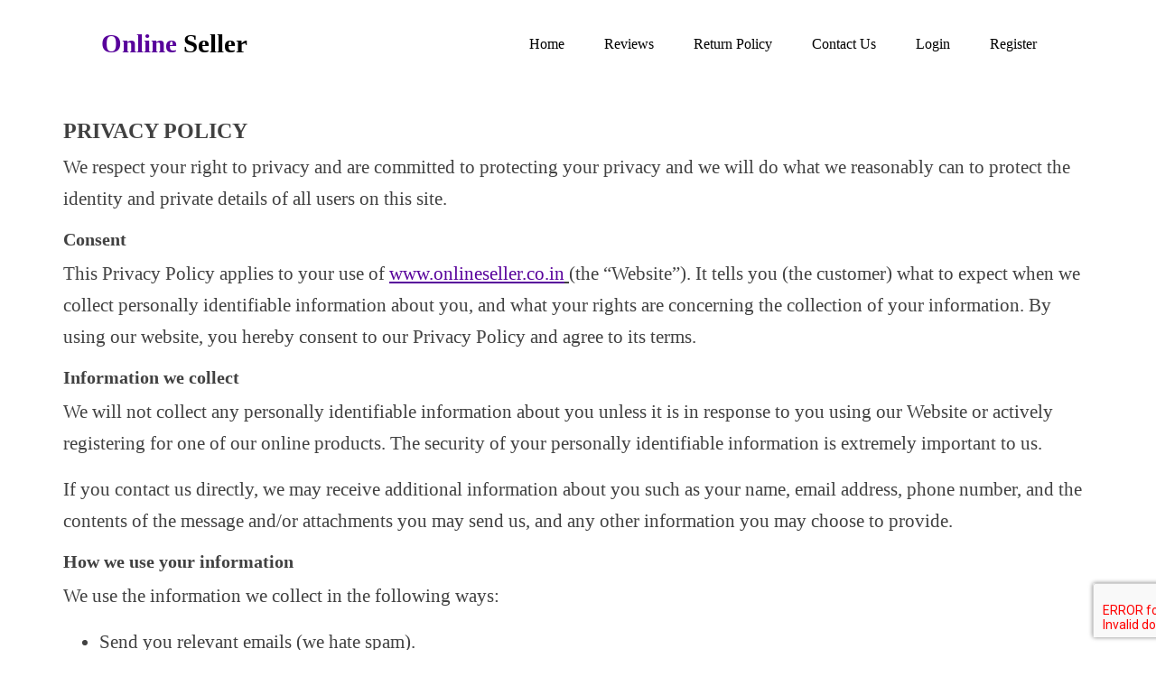

--- FILE ---
content_type: text/html; charset=UTF-8
request_url: https://onlineseller.trignoweb.com/privacy-policy
body_size: 5200
content:
<!DOCTYPE html>
<html lang="en">

<head>
        <title>Online Seller - Privacy Policy || In Leegal Policy</title>
    <link rel="canonical" href="https://onlineseller.trignoweb.com/privacy-policy" />
    <meta name="description" content="We have some privacy policy for students and sellers." />
    <meta name="keywords" content="leegal, privacy, policy, sell on, sell on marketplace, best ecommerce course, flipkart, amazon, meesho, best ecommerce training">
        <meta charset="utf-8">
    <meta name="viewport" content="width=device-width, initial-scale=1, shrink-to-fit=no">
   
    <meta name="csrf-token" content="6V3XZ6JcbzVhHvKHNuJt8TlZ0Am8BYS8uRk3ygxF">
    <link href="https://fonts.googleapis.com/css?family=Muli:300,400,700,900" rel="stylesheet">
    <link rel="stylesheet" href="https://onlineseller.trignoweb.com/fonts/icomoon/style.css">

    <link rel="stylesheet" href="https://onlineseller.trignoweb.com/css/bootstrap.min.css">
    <link rel="stylesheet" href="https://onlineseller.trignoweb.com/css/jquery-ui.css">
    <link rel="stylesheet" href="https://onlineseller.trignoweb.com/css/owl.carousel.min.css">
    <link rel="stylesheet" href="https://onlineseller.trignoweb.com/css/owl.theme.default.min.css">
    <link rel="stylesheet" href="https://onlineseller.trignoweb.com/css/owl.theme.default.min.css">

    <link rel="stylesheet" href="https://onlineseller.trignoweb.com/fonts/flaticon/font/flaticon.css">

    <link rel="stylesheet" href="https://onlineseller.trignoweb.com/css/aos.css">

    <link rel="stylesheet" href="https://onlineseller.trignoweb.com/css/style.css">
    <link rel="stylesheet" href="https://onlineseller.trignoweb.com/css/notice.min.css">
    <link rel="stylesheet" href="https://cdnjs.cloudflare.com/ajax/libs/font-awesome/4.7.0/css/font-awesome.min.css">

    <link rel="apple-touch-icon" sizes="180x180" href="https://onlineseller.trignoweb.com/images/favicon_io/apple-touch-icon.png">
    <link rel="icon" type="image/png" sizes="32x32" href="https://onlineseller.trignoweb.com/images/favicon_io/favicon-32x32.png">
    <link rel="icon" type="image/png" sizes="16x16" href="https://onlineseller.trignoweb.com/images/favicon_io/favicon-16x16.png">
    <link rel="manifest" href="https://onlineseller.trignoweb.com/images/favicon_io/site.webmanifest">
        <script src="https://www.google.com/recaptcha/api.js?render=6LfCLXIbAAAAAHt4fK1hApRnpHW2kBn7Bu4xLqY3"></script><script>
                    var csrfToken = document.head.querySelector('meta[name="csrf-token"]');
                  grecaptcha.ready(function() {
                      grecaptcha.execute('6LfCLXIbAAAAAHt4fK1hApRnpHW2kBn7Bu4xLqY3', {action: 'homepage'}).then(function(token) {
                        
                fetch('/biscolab-recaptcha/validate?token=' + token, {
                    headers: {
                        "X-Requested-With": "XMLHttpRequest",
                        "X-CSRF-TOKEN": csrfToken.content
                    }
                })
                .then(function(response) {
                   	callbackThen(response)
                })
                .catch(function(err) {
                    callbackCatch(err)
                });
                      });
                  });
		     </script>
    <script type="text/javascript">
        function callbackThen(response) {
            // read HTTP status
            // console.log(response.status);

            // read Promise object
            response.json().then(function(data) {
                // console.log(data);
            });
        }

        function callbackCatch(error) {
            // console.error('Error:', error)
        }
    </script>
    <!-- Global site tag (gtag.js) - Google Analytics -->
    <script async src="https://www.googletagmanager.com/gtag/js?id=G-2L23ZL2W4Y"></script>
    <script>
        window.dataLayer = window.dataLayer || [];

        function gtag() {
            dataLayer.push(arguments);
        }
        gtag('js', new Date());

        gtag('config', 'G-2L23ZL2W4Y');
    </script>
    <script>
        (function(w, d, s, l, i) {
            w[l] = w[l] || [];
            w[l].push({
                'gtm.start': new Date().getTime(),
                event: 'gtm.js'
            });
            var f = d.getElementsByTagName(s)[0],
                j = d.createElement(s),
                dl = l != 'dataLayer' ? '&l=' + l : '';
            j.async = true;
            j.src =
                'https://www.googletagmanager.com/gtm.js?id=' + i + dl;
            f.parentNode.insertBefore(j, f);
        })(window, document, 'script', 'dataLayer', 'GTM-53V22G5');
    </script>
        </head>

<body data-spy="scroll" data-target=".site-navbar-target" data-offset="300">
    <!-- Back to top button -->
    <a id="buttonTop"></a>
    <div class="site-wrap">
        <div class="site-mobile-menu site-navbar-target">
            <div class="site-mobile-menu-header">
                <div class="site-mobile-menu-close mt-3">
                    <span class="icon-close2 js-menu-toggle"></span>
                </div>
            </div>
            <div class="site-mobile-menu-body"></div>
        </div>
        <header class="site-navbar py-4 js-sticky-header site-navbar-target" role="banner">
            <div class="container-fluid">
                <div class="d-flex align-items-center">
                    <div class="site-logo mr-auto w-30"><a href="https://onlineseller.trignoweb.com"><span class="high">Online</span> Seller</a></div>
                    <div class="ml-auto ">
                        <nav class="site-navigation position-relative text-right" role="navigation">
                            <ul class="site-menu main-menu js-clone-nav mx-auto d-none d-lg-block  m-0 p-0">
                                <li><a href="https://onlineseller.trignoweb.com" class="nav-link ">Home</a></li>
                                <li><a href="https://onlineseller.trignoweb.com/testimonial" class="nav-link ">Reviews</a></li>
                                
                                <li><a href="https://onlineseller.trignoweb.com/return-policy" class="nav-link ">Return Policy</a></li>
                                <li><a href="https://onlineseller.trignoweb.com/contact" class="nav-link ">Contact Us</a></li>
                                                                <li><a href="https://onlineseller.trignoweb.com/login" class="nav-link ">Login</a></li>
                                                                <li><a href="https://onlineseller.trignoweb.com/register" class="nav-link ">Register</a></li>
                                                                                            </ul>
                        </nav>
                        <a href="#" class="d-inline-block d-lg-none site-menu-toggle js-menu-toggle text-black float-right"><span class="icon-menu h3"></span></a>
                    </div>
                </div>
            </div>
        </header>
        <form id="logout-form" action="https://onlineseller.trignoweb.com/logout" method="POST" style="display: none;">
            <input type="hidden" name="_token" value="6V3XZ6JcbzVhHvKHNuJt8TlZ0Am8BYS8uRk3ygxF">        </form>
        <div class="site-section" id="terms_and_condition">
    <div class="container">
        <div class="row mb-5 mt-5">
            <h4><strong>PRIVACY POLICY</strong></h4>
            <p>We respect your right to privacy and are committed to protecting your privacy and we will do what we reasonably can to protect the identity and private details of all users on this site.</p>
            <h5><strong>Consent</strong></h5>
            <p>This Privacy Policy applies to your use of <u><a href="http://www.onlineseller.co.in/">www.onlineseller.co.in</a></u><u>&nbsp;</u>(the &ldquo;Website&rdquo;). It tells you (the customer) what to expect when we collect personally identifiable information about you, and what your rights are concerning the collection of your information. By using our website, you hereby consent to our Privacy Policy and agree to its terms.</p>
            <h5><strong>Information we collect</strong></h5>
            <p>We will not collect any personally identifiable information about you unless it is in response to you using our Website or actively registering for one of our online products. The security of your personally identifiable information is extremely important to us.</p>
            <p>If you contact us directly, we may receive additional information about you such as your name, email address, phone number, and the contents of the message and/or attachments you may send us, and any other information you may choose to provide.</p>
            <div>
                <h5><strong>How we use your information</strong></h5>
                <p> We use the information we collect in the following ways:</p>
                <ul>
                    <li>
                        <p>Send you relevant emails (we hate spam).</p>
                    </li>
                    <li>
                        <p>Understand and analyse how you use our website</p>
                    </li>
                </ul>
            </div>
            <div>
                <h5><strong>Your rights</strong></h5>
                <p> You have the following data protection rights:</p>
                <ul>
                    <li>
                        <p>You may unsubscribe from certain email communications by following the unsubscribe link in the email communication itself.</p>
                    </li>
                    <li>
                        <p>Similarly, if we have collected and processed your personal information on the basis of your consent, then you can withdraw your consent at any time. Withdrawing your consent will not affect the lawfulness of any processing we conducted prior to your withdrawal, nor will it affect the processing of your personal information conducted in reliance on lawful processing grounds other than consent.</p>
                    </li>
                    <li>
                        <p>If you have any privacy-related questions or unresolved problems, you may contact us using the information provided below.</p>
                    </li>
                    <li>
                        <p>You have the right to complain to a data protection authority about our collection and use of your personal information. For more information, please contact your local data protection authority.</p>
                    </li>
                </ul>
            </div>
            <div>
                <h5><strong>Children</strong></h5>
                <p>We take seriously our legal obligation to protect the privacy of children. Accordingly, we do not knowingly collect or maintain personal information from persons under 13 years of age, and no part of the Website is directed to persons under 13 years of age.</p>
            </div>
            <div>
                <h5><strong>Cookies</strong></h5>
                <p>The website doesn&rsquo;t use cookies.</p>
            </div>
            <div>
                <h5><strong>Updating this Privacy Policy</strong></h5>
                <p>This Privacy Policy is regularly reviewed to make sure that we continue to serve your privacy interests and we reserve the right to update it as we deem necessary. This page was last updated on 8 July 2021.</p>
            </div>
            <div>
                <h5><strong>Contact details</strong></h5>
                <p>If you have any questions, comments, or complaints about this Privacy Policy please contact us at <u>support@onlineseller.co.in</u></p>
            </div>
        </div>
    </div>
</div>

        <footer class="footer-section bg-white">
            <div class="container">
                <div class="row">
                    <div class="col-md-4">
                        <h3>Contact Us</h3>
                        <p>Email : <a href="mailto:support@onlineseller.co.in" style="text-decoration: none; color:gray;"><strong>support@onlineseller.co.in</strong></a></p>
                        <p>WhatsApp : <a href="tel:+91-8130758438" style="text-decoration: none; color:gray;"><strong>+91-8130758438</strong></a></p>
                        
                    </div>
                    <div class="col-md-3 ml-auto">
                        <h3>Links</h3>
                        <ul class="list-unstyled footer-links">
                            <li><a href="https://onlineseller.trignoweb.com" class="nav-link ">Home</a></li>
                            <li><a href="https://onlineseller.trignoweb.com/testimonial" class="nav-link ">Review</a></li>
                            <li><a href="https://onlineseller.trignoweb.com/privacy-policy" class="nav-link active">Privacy and Policy</a></li>
                            <li><a href="https://onlineseller.trignoweb.com/terms-and-condition" class="nav-link ">Terms and Condition</a></li>
                            <li><a href="https://onlineseller.trignoweb.com/return-policy" class="nav-link ">Return Policy</a></li>
                            <li><a href="https://onlineseller.trignoweb.com/contact" class="nav-link ">Contact Us</a></li>
                        </ul>
                    </div>
                    <div class="col-md-3 ml-auto">
                        <h3>Follow Us</h3>
                        <ul class="social-network">
                            <li class="facebook"><a href="https://www.facebook.com/onlineseller422/" target="_blank"><i class="fa fa-facebook"></i></a></li>

                            <li class="youtube"><a href="https://youtube.com/channel/UCP5DSbz5fZKiqnVk6rMGP1Q" target="_blank"><i class="fa fa-youtube"></i></a></li>

                            <li class="instagram"><a href="https://instagram.com/online_seller_4?utm_medium=copy_link" target="_blank"><i class="fa fa-instagram"></i></a></li>
                        </ul>
                    </div>
                </div>

                <div class="row pt-5 mt-5 text-center">
                    <div class="col-md-12">
                        <div class="border-top pt-5">
                            <p>
                                Copyright &copy; 2021 All rights reserved <a href="https://www.trignoweb.com" target="_blank">Trignoweb Solution Pvt. Ltd.</a>
                            </p>
                        </div>
                    </div>

                </div>
            </div>  
        </footer>
        <div class="modal fade" id="exampleModalCenter" tabindex="-1" role="dialog" aria-labelledby="exampleModalCenterTitle" aria-hidden="true">
            <div class="modal-dialog modal-lg modal-dialog-centered" role="document">
                <div class="modal-content rounded-0 bg-color-offer">                   
                    <div class="modal-body py-0 px-0 text-white">
                        <button type="button" class="close px-1 text-white" data-dismiss="modal" aria-label="Close">
                            <span aria-hidden="true">&times;</span>
                        </button>
                            <div class="row">
                            <div class="col-lg-8 bg-image-offer">  
                            </div> 
                            <div class="col-lg-4 content-text align-item-stretch">
                                <div class="text-left">
                                    <h3 class="mb-3 mt-3 line text-center">Ecommerce Selling Course</h3>
                                    <ul class="offer-ul">
                                        <li class="m-0"><span class="custom-icon-inner mr-3"><i class="icon fa fa-clock-o fa-xl"></i></span>26+ Hours </li>
                                        <li class="m-0"><span class="custom-icon-inner mr-3"><span class="icon fa fa fa-book"></span></span>3 Platform Courses </li>
                                        <li class="m-0"><span class="custom-icon-inner mr-3"><span class="icon fa fa-play-circle-o"></span></span>100+ On Demand Videos </li>
                                        <li class="m-0"><span class="custom-icon-inner mr-3"><span class="icon fa fa fa-user"></span></span>Joined 5275+ Business Owners </li>
                                    </ul>
                                                                        <p><a href="https://onlineseller.trignoweb.com/register" class="btn btn-primary py-3 px-4 btn-lg btn-pill btn-clr">Enroll Now At Just &#8377;1499/-</a></p>
                                                                    </div>
                            </div>
                        </div>
                    </div>
                </div>
            </div>
        </div>
    </div> <!-- .site-wrap -->
    <noscript><iframe src="https://www.googletagmanager.com/ns.html?id=GTM-53V22G5" height="0" width="0" style="display:none;visibility:hidden"></iframe></noscript>
    <script src="https://onlineseller.trignoweb.com/js/jquery-3.3.1.min.js"></script>
    <script src="https://onlineseller.trignoweb.com/js/bootstrap.min.js"></script>
    <script src="https://onlineseller.trignoweb.com/js/notice.min.js"></script>
    <script src="https://onlineseller.trignoweb.com/js/jquery-migrate-3.0.1.min.js"></script>
    <script src="https://onlineseller.trignoweb.com/js/jquery-ui.js"></script>
    <script src="https://onlineseller.trignoweb.com/js/popper.min.js"></script>
    <script src="https://onlineseller.trignoweb.com/js/owl.carousel.min.js"></script>
    <script src="https://onlineseller.trignoweb.com/js/jquery.stellar.min.js"></script>
    <script src="https://onlineseller.trignoweb.com/js/jquery.countdown.min.js"></script>
    <script src="https://onlineseller.trignoweb.com/js/jquery.easing.1.3.js"></script>
    <script src="https://onlineseller.trignoweb.com/js/aos.js"></script>
    <script src="https://onlineseller.trignoweb.com/js/jquery.fancybox.min.js"></script>
    <script src="https://onlineseller.trignoweb.com/js/jquery.sticky.js"></script>
    <script src="https://onlineseller.trignoweb.com/js/main.js"></script>
    <script type="text/javascript">
        const notice = new Notice();
        $(document).ready(function() {
            $('.logout').click(function() {
                event.preventDefault();
                document.getElementById('logout-form').submit();
            });
            var btn = $('#buttonTop');
            $(window).scroll(function() {
                if ($(window).scrollTop() > 300) {
                    btn.addClass('show');
                } else {
                    btn.removeClass('show');
                }
            });

            btn.on('click', function(e) {
                e.preventDefault();
                $('html, body').animate({
                    scrollTop: 0
                }, '300');
            });


        });
                document.addEventListener('contextmenu', function(e) {
            e.preventDefault();
        });
        document.onkeydown = function(e) {
            if (event.keyCode == 123) {
                return false;
            }
            if (e.ctrlKey && e.shiftKey && e.keyCode == 'I'.charCodeAt(0)) {
                return false;
            }
            if (e.ctrlKey && e.shiftKey && e.keyCode == 'J'.charCodeAt(0)) {
                return false;
            }
            if (e.ctrlKey && e.shiftKey && e.keyCode == 'C'.charCodeAt(0)) {
                return false;
            }
            if (e.ctrlKey && e.keyCode == 'U'.charCodeAt(0)) {
                return false;
            }
        }
                $(document).ready(function() {
            $('.email_verify').click(function() {
                $.ajax({
                    type: "POST",
                    dataType: "json",
                    url: "https://onlineseller.trignoweb.com/email/resend",
                    headers: {
                        'X-CSRF-TOKEN': $('meta[name="csrf-token"]').attr('content'),
                        Accept: 'application/json',
                        contentType: "application/json; charset=utf-8",
                    },
                    async: false,
                    beforeSend: function() {
                        notice.showLoading({
                            title: 'Verification Email Sending...',
                            fontSize: 20,
                        });
                    },
                    success: function(data) {
                        notice.hideLoading();
                        notice.showToast({
                            text: 'Please verify the email address first. A fresh verification link has been sent to your email address. Please check Important, Primary and All mail box your email.',
                            type: 'success'
                        });
                    }
                });
            });
        });
    </script>
        <script defer src="https://static.cloudflareinsights.com/beacon.min.js/vcd15cbe7772f49c399c6a5babf22c1241717689176015" integrity="sha512-ZpsOmlRQV6y907TI0dKBHq9Md29nnaEIPlkf84rnaERnq6zvWvPUqr2ft8M1aS28oN72PdrCzSjY4U6VaAw1EQ==" data-cf-beacon='{"version":"2024.11.0","token":"03683bb2aec944e1b48f3e740d2bd156","r":1,"server_timing":{"name":{"cfCacheStatus":true,"cfEdge":true,"cfExtPri":true,"cfL4":true,"cfOrigin":true,"cfSpeedBrain":true},"location_startswith":null}}' crossorigin="anonymous"></script>
</body>

</html>

--- FILE ---
content_type: text/css
request_url: https://onlineseller.trignoweb.com/css/style.css
body_size: 8145
content:
    /* Base */
    
    body {
        line-height: 1.7;
        color: #414141;
        font-weight: 500;
        font-size: 1.3rem;
        font-family: 'Work Sans Helvetica Neue';
    }
    
     ::-moz-selection {
        background: #000;
        color: #fff;
    }
    
     ::selection {
        background: #000;
        color: #fff;
    }
    
    a {
        -webkit-transition: .3s all ease;
        -o-transition: .3s all ease;
        transition: .3s all ease;
    }
    
    a:hover {
        text-decoration: none;
    }
    
    h1,
    h2,
    h3,
    h4,
    h5,
    .h1,
    .h2,
    .h3,
    .h4,
    .h5 {
        font-family: "Helvetica Neue,-apple-system,BlinkMacSystemFont,Segoe UI,Arial!important";
    }
    
    .border-2 {
        border-width: 2px;
    }
    
    .text-black {
        color: #000 !important;
    }
    
    .bg-black {
        background: #000 !important;
    }
    
    .color-black-opacity-5 {
        color: rgba(0, 0, 0, 0.5);
    }
    
    .color-white-opacity-5 {
        color: rgba(255, 255, 255, 0.5);
    }
    .text-white{
        color:#fff !important;
    }
    
    .site-wrap:before {
        display: none;
        -webkit-transition: .3s all ease-in-out;
        -o-transition: .3s all ease-in-out;
        transition: .3s all ease-in-out;
        background: rgba(0, 0, 0, 0.6);
        content: "";
        position: absolute;
        z-index: 2000;
        top: 0;
        left: 0;
        right: 0;
        bottom: 0;
        opacity: 0;
        visibility: hidden;
    }
    
    .offcanvas-menu .site-wrap {
        height: 100%;
        width: 100%;
        z-index: 2;
    }
    
    .offcanvas-menu .site-wrap:before {
        opacity: 1;
        visibility: visible;
    }
    
    .btn {
        text-transform: uppercase;
        font-size: 14px !important;
        font-weight: 900;
        padding: 14px 30px;
    }
    
    .btn:hover,
    .btn:active,
    .btn:focus {
        outline: none;
        -webkit-box-shadow: none !important;
        box-shadow: none !important;
    }
    
    .btn.btn-black {
        border-width: 2px;
        border-color: #000;
        background: #000;
        color: #fff;
    }
    
    .btn.btn-black:hover {
        color: #000;
        background-color: transparent;
    }
    
    .btn.btn-black.btn-outline-black {
        color: #000;
        background-color: transparent;
    }
    
    .btn.btn-black.btn-outline-black:hover {
        border-color: #000;
        background: #000;
        color: #fff;
    }
    
    .btn.btn-white {
        border-width: 2px;
        border-color: #fff;
        background: #fff;
        color: #000;
    }
    
    .btn.btn-white:hover {
        color: #fff;
        background-color: transparent;
    }
    
    .btn.btn-white.btn-outline-white {
        color: #fff;
        background-color: transparent;
    }
    
    .btn.btn-white.btn-outline-white:hover {
        border-color: #fff;
        background: #fff;
        color: #000;
    }
    
    .btn.btn-pill {
        border-radius: 30px;
        font-size: 14px;
    }
    
    .line-height-1 {
        line-height: 1 !important;
    }
    
    .bg-black {
        background: #000;
    }
    
    .form-control {
        height: 48px;
        font-family: "Work Sans";
    }
    
    .form-control:active,
    .form-control:focus {
        border-color: #58009b;
    }
    
    .form-control:hover,
    .form-control:active,
    .form-control:focus {
        -webkit-box-shadow: none !important;
        box-shadow: none !important;
    }
    
    .site-section {
        padding: 2.5em 0;
    }
    
    @media (min-width: 768px) {
        .site-section {
            padding: 5em 0;
        }
        .margin-bottom{
            margin-bottom: 5px;
        }        
    }
    
     
    @media (max-width: 768px) {
        .margin-bottom{
            /* margin-bottom: 10px; */
            padding: 10px;
        }
    }
    .site-section.site-section-sm {
        padding: 4em 0;
    }
    
    .site-section-heading {
        padding-bottom: 20px;
        margin-bottom: 0px;
        position: relative;
        font-size: 2.5rem;
    }
    
    @media (min-width: 768px) {
        .site-section-heading {
            font-size: 3rem;
        }
    }
    
    .border-top {
        border-top: 1px solid #edf0f5 !important;
    }
    
    .site-footer {
        padding: 4em 0;
        background: #333333;
    }

    .footer-contact{
        text-decoration: none; color:gray;
    }
    
    @media (min-width: 768px) {
        .site-footer {
            padding: 8em 0;
        }
    }
    
    .site-footer .border-top {
        border-top: 1px solid rgba(255, 255, 255, 0.1) !important;
    }
    
    .site-footer p {
        color: #737373;
    }
    
    .site-footer h2,
    .site-footer h3,
    .site-footer h4,
    .site-footer h5 {
        color: #000;
    }
    
    .site-footer a {
        color: #999999;
    }
    
    .site-footer a:hover {
        color: black;
    }
    
    .site-footer ul li {
        margin-bottom: 10px;
    }
    
    .site-footer .footer-heading {
        font-size: 16px;
        color: #000;
        text-transform: uppercase;
        font-weight: 900;
    }
    
    .bg-text-line {
        display: inline;
        background: #000;
        -webkit-box-shadow: 20px 0 0 #000, -20px 0 0 #000;
        box-shadow: 20px 0 0 #000, -20px 0 0 #000;
    }
    
    .text-white-opacity-05 {
        color: rgba(255, 255, 255, 0.5);
    }
    
    .text-black-opacity-05 {
        color: rgba(0, 0, 0, 0.5);
    }
    
    .hover-bg-enlarge {
        overflow: hidden;
        position: relative;
    }
    
    @media (max-width: 991.98px) {
        .hover-bg-enlarge {
            height: auto !important;
        }
    }
    
    .hover-bg-enlarge>div {
        -webkit-transform: scale(1);
        -ms-transform: scale(1);
        transform: scale(1);
        -webkit-transition: .8s all ease-in-out;
        -o-transition: .8s all ease-in-out;
        transition: .8s all ease-in-out;
    }
    
    .hover-bg-enlarge:hover>div,
    .hover-bg-enlarge:focus>div,
    .hover-bg-enlarge:active>div {
        -webkit-transform: scale(1.2);
        -ms-transform: scale(1.2);
        transform: scale(1.2);
    }
    
    @media (max-width: 991.98px) {
        .hover-bg-enlarge .bg-image-md-height {
            height: 300px !important;
        }
    }
    
    .bg-image-2 {
        background-attachment: fixed;
        background-repeat: no-repeat;
        background-size: cover;
        background-position: center center;
    }
    
    .bg-image {
        background-size: cover;
        background-position: center center;
        background-repeat: no-repeat;
        background-attachment: fixed;
    }
    
    .bg-image.overlay {
        position: relative;
    }
    
    .bg-image.overlay:after {
        position: absolute;
        content: "";
        top: 0;
        left: 0;
        right: 0;
        bottom: 0;
        z-index: 0;
        width: 100%;
        background: rgba(0, 0, 0, 0.7);
    }
    
    .bg-image>.container {
        position: relative;
        z-index: 1;
    }
    
    @media (max-width: 991.98px) {
        .img-md-fluid {
            max-width: 100%;
        }
    }
    
    @media (max-width: 991.98px) {
        .display-1,
        .display-3 {
            font-size: 3rem;
        }
    }
    
    .play-single-big {
        width: 90px;
        height: 90px;
        display: inline-block;
        border: 2px solid #fff;
        color: #fff !important;
        border-radius: 50%;
        position: relative;
        -webkit-transition: .3s all ease-in-out;
        -o-transition: .3s all ease-in-out;
        transition: .3s all ease-in-out;
    }
    
    .play-single-big>span {
        font-size: 50px;
        position: absolute;
        top: 50%;
        left: 50%;
        -webkit-transform: translate(-40%, -50%);
        -ms-transform: translate(-40%, -50%);
        transform: translate(-40%, -50%);
    }
    
    .play-single-big:hover {
        width: 120px;
        height: 120px;
    }
    
    .overlap-to-top {
        margin-top: -150px;
    }
    
    .ul-check {
        margin-bottom: 50px;
    }
    
    .ul-check li {
        position: relative;
        padding-left: 35px;
        margin-bottom: 15px;
        line-height: 1.5;
    }
    
    .ul-check li:before {
        left: 0;
        font-size: 20px;
        top: -.3rem;
        font-family: "icomoon";
        content: "\e5ca";
        position: absolute;
    }
    
    .ul-check.white li:before {
        color: #fff;
    }
    
    .ul-check.success li:before {
        color: #8bc34a;
    }
    
    .ul-check.primary li:before {
        color: #58009b;
    }
    
    .select-wrap,
    .wrap-icon {
        position: relative;
    }
    
    .select-wrap .icon,
    .wrap-icon .icon {
        position: absolute;
        right: 10px;
        top: 50%;
        -webkit-transform: translateY(-50%);
        -ms-transform: translateY(-50%);
        transform: translateY(-50%);
        font-size: 22px;
    }
    
    .select-wrap select,
    .wrap-icon select {
        -webkit-appearance: none;
        -moz-appearance: none;
        appearance: none;
        width: 100%;
    }
    /* Navbar */
    
    .site-logo {
        position: relative;
        font-weight: 900;
        font-size: 1.8rem;
    }
    
    .site-logo a {
        color: rgb(0, 0, 0);
    }
    
    .high {
        color: #58009b;
    }
    
    .fee {
        color: #fff;
        font-size: 2rem;
    }
    .fee_register_green {
        color: rgb(0, 170, 37);
        font-size: 2rem;
    }
    .fee_register_red {
        color: rgb(230, 0, 0);
        font-size: 2rem;
    }
    .enroll{
        font-size: 34px;
        font-weight: 800;
    }
    
    .site-navbar {
        margin-bottom: 0px;
        z-index: 1999;
        position: absolute;
        width: 100%;
        background-color: #fff;
        background-size: cover;
    }
    
    .site-navbar .container-fluid {
        padding-left: 7rem;
        padding-right: 7rem;
    }
    
    @media (max-width: 1199.98px) {
        .site-navbar .container-fluid {
            padding-left: 15px;
            padding-right: 15px;
        }
    }
    
    .site-navbar .site-navigation.border-bottom {
        border-bottom: 1px solid #f3f3f4 !important;
    }
    
    .site-navbar .site-navigation .site-menu {
        margin-bottom: 0;
    }
    
    .site-navbar .site-navigation .site-menu .active {
        color: #58009b;
        display: inline-block;
        padding: 5px 20px;
    }
    
    .site-navbar .site-navigation .site-menu a {
        text-decoration: none !important;
        display: inline-block;
    }
    
    .site-navbar .site-navigation .site-menu>li {
        display: inline-block;
    }
    
    .site-navbar .site-navigation .site-menu>li>a {
        padding: 5px 20px;
        color: #000;
        display: inline-block;
        text-decoration: none !important;
    }
    
    .site-navbar .site-navigation .site-menu>li>a:hover {
        color: #58009b;
    }
    
    .site-navbar .site-navigation .site-menu .has-children {
        position: relative;
    }
    
    .site-navbar .site-navigation .site-menu .has-children>a {
        position: relative;
        padding-right: 20px;
    }
    
    .site-navbar .site-navigation .site-menu .has-children>a:before {
        position: absolute;
        content: "\e313";
        font-size: 16px;
        top: 50%;
        right: 0;
        -webkit-transform: translateY(-50%);
        -ms-transform: translateY(-50%);
        transform: translateY(-50%);
        font-family: 'icomoon';
    }
    
    .site-navbar .site-navigation .site-menu .has-children .dropdown {
        visibility: hidden;
        opacity: 0;
        top: 100%;
        position: absolute;
        text-align: left;
        border-top: 2px solid #58009b;
        -webkit-box-shadow: 0 2px 10px -2px rgba(0, 0, 0, 0.1);
        box-shadow: 0 2px 10px -2px rgba(0, 0, 0, 0.1);
        border-left: 1px solid #edf0f5;
        border-right: 1px solid #edf0f5;
        border-bottom: 1px solid #edf0f5;
        padding: 0px 0;
        margin-top: 20px;
        margin-left: 0px;
        background: #fff;
        -webkit-transition: 0.2s 0s;
        -o-transition: 0.2s 0s;
        transition: 0.2s 0s;
    }
    
    .site-navbar .site-navigation .site-menu .has-children .dropdown.arrow-top {
        position: absolute;
    }
    
    .site-navbar .site-navigation .site-menu .has-children .dropdown.arrow-top:before {
        bottom: 100%;
        left: 20%;
        border: solid transparent;
        content: " ";
        height: 0;
        width: 0;
        position: absolute;
        pointer-events: none;
    }
    
    .site-navbar .site-navigation .site-menu .has-children .dropdown.arrow-top:before {
        border-color: rgba(136, 183, 213, 0);
        border-bottom-color: #fff;
        border-width: 10px;
        margin-left: -10px;
    }
    
    .site-navbar .site-navigation .site-menu .has-children .dropdown a {
        text-transform: none;
        letter-spacing: normal;
        -webkit-transition: 0s all;
        -o-transition: 0s all;
        transition: 0s all;
        color: #343a40;
    }
    
    .site-navbar .site-navigation .site-menu .has-children .dropdown .active>a {
        color: #58009b !important;
    }
    
    .site-navbar .site-navigation .site-menu .has-children .dropdown>li {
        list-style: none;
        padding: 0;
        margin: 0;
        min-width: 200px;
    }
    
    .site-navbar .site-navigation .site-menu .has-children .dropdown>li>a {
        padding: 9px 20px;
        display: block;
    }
    
    .site-navbar .site-navigation .site-menu .has-children .dropdown>li>a:hover {
        background: #f4f5f9;
        color: #25262a;
    }
    
    .site-navbar .site-navigation .site-menu .has-children .dropdown>li.has-children>a:before {
        content: "\e315";
        right: 20px;
    }
    
    .site-navbar .site-navigation .site-menu .has-children .dropdown>li.has-children>.dropdown,
    .site-navbar .site-navigation .site-menu .has-children .dropdown>li.has-children>ul {
        left: 100%;
        top: 0;
    }
    
    .site-navbar .site-navigation .site-menu .has-children .dropdown>li.has-children:hover>a,
    .site-navbar .site-navigation .site-menu .has-children .dropdown>li.has-children:active>a,
    .site-navbar .site-navigation .site-menu .has-children .dropdown>li.has-children:focus>a {
        background: #f4f5f9;
        color: #25262a;
    }
    
    .site-navbar .site-navigation .site-menu .has-children:hover>a,
    .site-navbar .site-navigation .site-menu .has-children:focus>a,
    .site-navbar .site-navigation .site-menu .has-children:active>a {
        color: #58009b;
    }
    
    .site-navbar .site-navigation .site-menu .has-children:hover,
    .site-navbar .site-navigation .site-menu .has-children:focus,
    .site-navbar .site-navigation .site-menu .has-children:active {
        cursor: pointer;
    }
    
    .site-navbar .site-navigation .site-menu .has-children:hover>.dropdown,
    .site-navbar .site-navigation .site-menu .has-children:focus>.dropdown,
    .site-navbar .site-navigation .site-menu .has-children:active>.dropdown {
        -webkit-transition-delay: 0s;
        -o-transition-delay: 0s;
        transition-delay: 0s;
        margin-top: 0px;
        visibility: visible;
        opacity: 1;
    }
    
    .site-navbar .site-navigation .site-menu.site-menu-dark>li>a {
        color: #000;
    }
    
    .site-mobile-menu {
        width: 300px;
        position: fixed;
        right: 0;
        z-index: 2000;
        padding-top: 20px;
        background: #fff;
        height: calc(100vh);
        -webkit-transform: translateX(110%);
        -ms-transform: translateX(110%);
        transform: translateX(110%);
        -webkit-box-shadow: -10px 0 20px -10px rgba(0, 0, 0, 0.1);
        box-shadow: -10px 0 20px -10px rgba(0, 0, 0, 0.1);
        -webkit-transition: .3s all ease-in-out;
        -o-transition: .3s all ease-in-out;
        transition: .3s all ease-in-out;
    }
    
    .offcanvas-menu .site-mobile-menu {
        -webkit-transform: translateX(0%);
        -ms-transform: translateX(0%);
        transform: translateX(0%);
    }
    
    .site-mobile-menu .site-mobile-menu-header {
        width: 100%;
        float: left;
        padding-left: 20px;
        padding-right: 20px;
    }
    
    .site-mobile-menu .site-mobile-menu-header .site-mobile-menu-close {
        float: right;
        margin-top: 8px;
    }
    
    .site-mobile-menu .site-mobile-menu-header .site-mobile-menu-close span {
        font-size: 30px;
        display: inline-block;
        padding-left: 10px;
        padding-right: 0px;
        line-height: 1;
        cursor: pointer;
        -webkit-transition: .3s all ease;
        -o-transition: .3s all ease;
        transition: .3s all ease;
    }
    
    .site-mobile-menu .site-mobile-menu-header .site-mobile-menu-close span:hover {
        color: #25262a;
    }
    
    .site-mobile-menu .site-mobile-menu-header .site-mobile-menu-logo {
        float: left;
        margin-top: 10px;
        margin-left: 0px;
    }
    
    .site-mobile-menu .site-mobile-menu-header .site-mobile-menu-logo a {
        display: inline-block;
        text-transform: uppercase;
    }
    
    .site-mobile-menu .site-mobile-menu-header .site-mobile-menu-logo a img {
        max-width: 70px;
    }
    
    .site-mobile-menu .site-mobile-menu-header .site-mobile-menu-logo a:hover {
        text-decoration: none;
    }
    
    .site-mobile-menu .site-mobile-menu-body {
        overflow-y: scroll;
        -webkit-overflow-scrolling: touch;
        position: relative;
        padding: 0 20px 20px 20px;
        height: calc(100vh - 52px);
        padding-bottom: 150px;
    }
    
    .site-mobile-menu .site-nav-wrap {
        padding: 0;
        margin: 0;
        list-style: none;
        position: relative;
    }
    
    .site-mobile-menu .site-nav-wrap a {
        padding: 10px 20px;
        display: block;
        position: relative;
        color: #212529;
    }
    
    .site-mobile-menu .site-nav-wrap a:hover {
        color: #58009b;
    }
    
    .site-mobile-menu .site-nav-wrap li {
        position: relative;
        display: block;
    }
    
    .site-mobile-menu .site-nav-wrap li .active {
        color: #58009b;
    }
    
    .site-mobile-menu .site-nav-wrap .arrow-collapse {
        position: absolute;
        right: 0px;
        top: 10px;
        z-index: 20;
        width: 36px;
        height: 36px;
        text-align: center;
        cursor: pointer;
        border-radius: 50%;
    }
    
    .site-mobile-menu .site-nav-wrap .arrow-collapse:hover {
        background: #f8f9fa;
    }
    
    .site-mobile-menu .site-nav-wrap .arrow-collapse:before {
        font-size: 12px;
        z-index: 20;
        font-family: "icomoon";
        content: "\f078";
        position: absolute;
        top: 50%;
        left: 50%;
        -webkit-transform: translate(-50%, -50%) rotate(-180deg);
        -ms-transform: translate(-50%, -50%) rotate(-180deg);
        transform: translate(-50%, -50%) rotate(-180deg);
        -webkit-transition: .3s all ease;
        -o-transition: .3s all ease;
        transition: .3s all ease;
    }
    
    .site-mobile-menu .site-nav-wrap .arrow-collapse.collapsed:before {
        -webkit-transform: translate(-50%, -50%);
        -ms-transform: translate(-50%, -50%);
        transform: translate(-50%, -50%);
    }
    
    .site-mobile-menu .site-nav-wrap>li {
        display: block;
        position: relative;
        float: left;
        width: 100%;
    }
    
    .site-mobile-menu .site-nav-wrap>li>a {
        padding-left: 20px;
        font-size: 20px;
    }
    
    .site-mobile-menu .site-nav-wrap>li>ul {
        padding: 0;
        margin: 0;
        list-style: none;
    }
    
    .site-mobile-menu .site-nav-wrap>li>ul>li {
        display: block;
    }
    
    .site-mobile-menu .site-nav-wrap>li>ul>li>a {
        padding-left: 40px;
        font-size: 16px;
    }
    
    .site-mobile-menu .site-nav-wrap>li>ul>li>ul {
        padding: 0;
        margin: 0;
    }
    
    .site-mobile-menu .site-nav-wrap>li>ul>li>ul>li {
        display: block;
    }
    
    .site-mobile-menu .site-nav-wrap>li>ul>li>ul>li>a {
        font-size: 16px;
        padding-left: 60px;
    }
    
    .site-mobile-menu .site-nav-wrap[data-class="social"] {
        float: left;
        width: 100%;
        margin-top: 30px;
        padding-bottom: 5em;
    }
    
    .site-mobile-menu .site-nav-wrap[data-class="social"]>li {
        width: auto;
    }
    
    .site-mobile-menu .site-nav-wrap[data-class="social"]>li:first-child a {
        padding-left: 15px !important;
    }
    
    .sticky-wrapper {
        position: absolute;
        z-index: 100;
        width: 100%;
    }
    
    .sticky-wrapper+.site-blocks-cover {
        margin-top: 96px;
    }
    
    .sticky-wrapper .site-navbar {
        -webkit-transition: .3s all ease;
        -o-transition: .3s all ease;
        transition: .3s all ease;
    }
    
    .sticky-wrapper .site-navbar .site-menu>li {
        display: inline-block;
    }
    
    .sticky-wrapper .site-navbar .site-menu>li>a.active {
        color: #58009b;
        position: relative;
    }
    
    .sticky-wrapper .site-navbar .site-menu>li>a.active:after {
        height: 2px;
        background: #fff;
        content: "";
        position: absolute;
        bottom: 0;
        left: 20px;
        right: 20px;
    }
    
    .sticky-wrapper.is-sticky .site-navbar {
        -webkit-box-shadow: 4px 0 20px -5px rgba(0, 0, 0, 0.2);
        box-shadow: 4px 0 20px -5px rgba(0, 0, 0, 0.2);
        background: #fff;
    }
    
    .sticky-wrapper.is-sticky .site-navbar .site-logo a {
        color: #000;
    }
    
    .sticky-wrapper.is-sticky .site-navbar .site-menu>li {
        display: inline-block;
    }
    
    .sticky-wrapper.is-sticky .site-navbar .site-menu>li>a {
        padding: 5px 20px;
        color: #000;
        display: inline-block;
        text-decoration: none !important;
    }
    
    .sticky-wrapper.is-sticky .site-navbar .site-menu>li>a:hover {
        color: #58009b;
    }
    
    .sticky-wrapper.is-sticky .site-navbar .site-menu>li>a.active:after {
        background: #58009b;
    }
    
    .sticky-wrapper .shrink {
        padding-top: 10px !important;
        padding-bottom: 10px !important;
    }
    /* Blocks */
    
    .intro-section {
        position: relative;
    }
    .bg-intro{
        background-image: url('../images/home_bg.png') !important;
    }
    
    .intro-section,
    .intro-section .container>.row {
        /* height: 100vh; */
        min-height: 900px;
    }
    
    .intro-section.single-cover,
    .intro-section.single-cover .container>.row {
        height: 50vh;
        min-height: 400px;
    }
    
    .intro-section h1 {
        font-size: 52px;
        font-weight: 700;
        color: #fff;
        margin-bottom: 1.5rem;
    }
    
    .intro-section p {
        color: rgba(255, 255, 255, 0.5);
        font-size: 22px;
    }
    
    .img-absolute {
        position: absolute;
        right: 10%;
        top: 50%;
        -webkit-transform: translateY(-50%);
        -ms-transform: translateY(-50%);
        transform: translateY(-50%);
    }
    
    .img-absolute img {
        max-width: 600px;
        -webkit-box-shadow: 0 10px 50px -5px rgba(0, 0, 0, 0.4);
        box-shadow: 0 10px 50px -5px rgba(0, 0, 0, 0.4);
    }    
    
    @media (max-width: 991.98px) {
        .img-absolute img {
            max-width: 100%;
        }
        .responsive_home_grow{
            width: 100%;
        }
    }
    
    .slide-1 {
        background-size: cover;
        background-position: center;
    }
    
    .slide-1:before {
        content: "";
        position: absolute;
        height: 100%;
        width: 100%;
        /* background: #343a40; */
        opacity: .9;
        border-bottom-right-radius: 0px;
    }
    
    @media (max-width: 991.98px) {
        .slide-1:before {
            width: 100%;
        }
    }
    
    .slide-1 .slide-text {
        opacity: 0;
        visibility: hidden;
        margin-top: 50px;
        -webkit-transition: .3s all ease-in-out;
        -o-transition: .3s all ease-in-out;
        transition: .3s all ease-in-out;
    }
    
    .slide-1 .slide-text.active {
        opacity: 1;
        visibility: visible;
        margin-top: 0px;
    }
    
    .form-box {
        padding: 40px;
        background: #fff;
        border-radius: 7px;
    }
    
    .site-section {
        padding: 4em 0;
        position: relative;
    }
    
    @media (max-width: 991.98px) {
        .site-section {
            padding: 4em 0;
        }
    }
    
    .cta a span {
        border-color: #58009b;
        padding: 14px 20px;
        color: #fff;
        background: #58009b;
        border-radius: 30px;
        font-size: .7rem;
        font-weight: 900;
        text-transform: uppercase;
        -webkit-transition: .3s all ease;
        -o-transition: .3s all ease;
        transition: .3s all ease;
    }
    
    .is-sticky .cta a span {
        color: #fff;
    }
    
    .cta a:hover span {
        background: #4f45e3;
        color: #fff;
    }
    
    .cta a.active {
        border-bottom: none;
    }
    
    .cta a.active>span {
        background-color: #1c4b82;
        color: #fff;
    }
    
    .section-sub-title {
        color: #58009b;
        text-transform: uppercase;
        font-size: .7rem;
        font-weight: 900;
        display: block;
        margin-bottom: 1.5rem;
    }
    
    .section-title {
        font-size: 3rem;
        color: #000;
        margin-bottom: 1.8rem;
        font-weight: 900;
    }
    
    @media (max-width: 991.98px) {
        .section-title {
            font-size: 2.5rem;
        }
    }
    
    .counter .icon-wrap {
        margin-right: 1.5rem;
    }
    
    .counter .icon-wrap>span {
        position: relative;
        top: -.2em;
        font-size: 2rem;
    }
    
    .counter .counter-text strong {
        line-height: .5;
        font-size: 3.5rem;
        display: block;
        font-weight: 700;
        color: #000;
        margin-bottom: 1rem;
    }
    
    .counter .counter-text span {
        font-size: 1rem;
        line-height: 1;
    }
    
    .image-absolute-box {
        position: relative;
    }
    
    .image-absolute-box .box {
        position: absolute;
        background: #58009b;
        padding: 30px;
        max-width: 300px;
        top: -20%;
        right: -20%;
    }
    
    @media (max-width: 991.98px) {
        .image-absolute-box .box {
            top: auto;
            right: auto;
            position: relative;
            width: 100%;
            max-width: 100%;
        }
    }
    
    .image-absolute-box .box .icon-wrap {
        color: #fff;
        margin-bottom: 1.5rem;
    }
    
    .image-absolute-box .box .icon-wrap span {
        font-size: 2rem;
    }
    
    .image-absolute-box .box h3 {
        font-size: 1.2rem;
        color: #fff;
        margin-bottom: 1.5rem;
    }
    
    .image-absolute-box .box p {
        color: rgba(255, 255, 255, 0.55);
    }
    
    .section-1 {
        margin-top: 10rem;
    }
    
    .work-thumb {
        position: relative;
        display: block;
        cursor: pointer;
    }
    
    .work-thumb:after {
        position: absolute;
        top: 0;
        left: 0;
        right: 0;
        bottom: 0;
        content: "";
        background: rgba(121, 113, 234, 0.8);
        z-index: 1;
        opacity: 0;
        visibility: hidden;
        -webkit-transition: .3s all ease;
        -o-transition: .3s all ease;
        transition: .3s all ease;
    }
    
    .work-thumb .work-text {
        position: absolute;
        top: 10%;
        left: 10%;
        z-index: 2;
        opacity: 0;
        visibility: hidden;
        -webkit-transition: .3s all ease;
        -o-transition: .3s all ease;
        transition: .3s all ease;
        margin-top: 20px;
    }
    
    .work-thumb .work-text h3 {
        font-size: 1rem;
        font-weight: 900;
        color: #fff;
        margin: 0;
        padding: 0;
    }
    
    .work-thumb .work-text .category {
        font-size: .8rem;
        color: rgba(255, 255, 255, 0.7);
    }
    
    .work-thumb:hover {
        z-index: 3;
        -webkit-transform: scale(1.07);
        -ms-transform: scale(1.07);
        transform: scale(1.07);
    }
    
    .work-thumb:hover:after {
        opacity: 1;
        visibility: visible;
    }
    
    .work-thumb:hover .work-text {
        -webkit-transition-delay: .2s;
        -o-transition-delay: .2s;
        transition-delay: .2s;
        opacity: 1;
        visibility: visible;
        margin-top: 0px;
    }
    
    .nonloop-block-13 .owl-nav {
        display: none;
    }
    
    .nonloop-block-13 .owl-dots {
        margin-top: 30px;
        width: 100%;
        text-align: center;
    }
    
    .nonloop-block-13 .owl-dots .owl-dot {
        display: inline-block;
        margin: 5px;
    }
    
    .nonloop-block-13 .owl-dots .owl-dot span {
        display: inline-block;
        width: 10px;
        height: 10px;
        border-radius: 50%;
        background-color: #e6e6e6;
    }
    
    .nonloop-block-13 .owl-dots .owl-dot.active span {
        background-color: #58009b;
    }
    
    .nonloop-block-14 .owl-nav {
        display: none;
    }
    
    .nonloop-block-14 .owl-dots {
        margin-top: 30px;
        width: 100%;
        text-align: center;
    }
    
    .nonloop-block-14 .owl-dots .owl-dot {
        display: inline-block;
        margin: 5px;
    }
    
    .nonloop-block-14 .owl-dots .owl-dot span {
        display: inline-block;
        width: 10px;
        height: 10px;
        border-radius: 50%;
        background-color: #e6e6e6;
    }
    
    .nonloop-block-14 .owl-dots .owl-dot.active span {
        background-color: #58009b;
    }
    
    .footer-section {
        padding: 7em 0;
        background-color: #fafafa;
    }
    
    .footer-section p {
        font-size: 1rem;
    }
    
    .footer-section h3 {
        font-size: .9rem;
        letter-spacing: .1rem;
        text-transform: uppercase;
        color: #000;
        margin-bottom: 1.5rem;
        font-weight: 900;
    }
    
    .footer-section .footer-links li {
        /* margin-bottom: 10px; */
        margin-left: -16px !important;
        font-size: 1rem;
    }
    
    .footer-subscribe .btn {
        height: 43px;
        line-height: 1;
    }
    
    .testimony h3 {
        color: #fff;
        font-size: 1.2rem;
    }
    
    .testimony blockquote {
        font-size: 1.2rem;
        font-style: italic;
        color: #fff;
    }
    
    .process,
    .service {
        position: relative;
    }
    
    .process .number,
    .service .number {
        position: absolute;
        top: 50px;
        left: -30px;
        line-height: 0;
        z-index: -1;
        font-size: 10rem;
        color: whitesmoke;
        font-weight: 900;
    }
    
    .process h3,
    .service h3 {
        font-size: 1.5rem;
        color: #000;
        font-weight: 700;
        margin-bottom: 1.5rem;
    }
    
    .service {
        padding: 4rem;
        background: #fff;
    }
    
    @media (max-width: 991.98px) {
        .service {
            padding: 2rem;
        }
    }
    
    .owl-hero {
        position: relative;
    }
    
    .owl-hero .owl-nav .owl-prev,
    .owl-hero .owl-nav .owl-next {
        color: #fff;
        font-size: 3rem;
        top: 50%;
        position: absolute;
    }
    
    .owl-hero .owl-nav .owl-prev {
        left: 0;
    }
    
    .owl-hero .owl-nav .owl-next {
        right: 0;
    }
    
    .owl-hero .owl-dots {
        position: absolute;
        text-align: center;
        bottom: 50px;
        z-index: 9;
        left: 50%;
        -webkit-transform: translateX(-50%);
        -ms-transform: translateX(-50%);
        transform: translateX(-50%);
    }
    
    .owl-hero .owl-dots .owl-dot {
        position: relative;
        display: inline-block;
        margin: 2px;
        position: relative;
    }
    
    .owl-hero .owl-dots .owl-dot>span {
        width: 7px;
        height: 7px;
        border-radius: 30px;
        display: inline-block;
        background: rgba(255, 255, 255, 0.4);
        -webkit-transition: .3s all ease;
        -o-transition: .3s all ease;
        transition: .3s all ease;
    }
    
    .owl-hero .owl-dots .owl-dot.active>span {
        width: 25px;
        background: #fff;
    }
    
    .why-choose-us-box {
        -webkit-box-shadow: 0 5px 50px -10px rgba(0, 0, 0, 0.2);
        box-shadow: 0 5px 50px -10px rgba(0, 0, 0, 0.2);
    }
    
    .custom-icon-wrap .custom-icon-inner {
        display: inline-block;
        position: relative;
        width: 50px;
        height: 50px;
        border-radius: 50%;
        background: #58009b;
    }
    
    .custom-icon-wrap .custom-icon-inner .icon {
        display: inline-block;
        position: absolute;
        top: 50%;
        left: 50%;
        -webkit-transform: translate(-50%, -50%);
        -ms-transform: translate(-50%, -50%);
        transform: translate(-50%, -50%);
        color: #fff;
        font-size: .8rem;
    }
    
    .custom-icon-wrap h3 {
        font-size: 20px;
        color: #58009b;
    }
    
    .custom-icon-wrap.custom-icon-light .custom-icon-inner {
        background: #58009b;
        width: 45px;
        height: 45px;
    }
    
    .custom-icon-wrap.custom-icon-light h3 {
        color: #343a40;
        font-size: 1rem;
    }
    
    .courses-title {
        padding-bottom: 13rem;
        background: #58009b;
    }
    
    .courses-title .section-title {
        color: #fff;
    }
    
    .courses-entry-wrap {
        margin-top: -282px;
    }
    
    @media (max-width: 1199.98px) {
        .courses-entry-wrap {
            margin-top: -246px;
        }
    }
    
    .nonloop-block-14 .owl-stage {
        padding-top: 5rem;
        padding-bottom: 5rem;
    }
    
    .course {
        -webkit-box-shadow: 0 2px 2px -1px rgba(0, 0, 0, 0.3);
        box-shadow: 0 2px 2px -1px rgba(0, 0, 0, 0.3);
        -webkit-transition: .3s all ease-in-out;
        -o-transition: .3s all ease-in-out;
        transition: .3s all ease-in-out;
        top: 0;
        position: relative;
    }
    
    .course .course-inner-text {
        position: relative;
        padding-top: 35px !important;
    }
    
    .course .course-price {
        position: absolute;
        padding: 10px 15px;
        background: #58009b;
        color: #fff;
        top: -20px;
        right: 0;
        border-top-left-radius: 4px;
        border-bottom-left-radius: 4px;
    }
    
    .course .meta {
        font-size: .9rem;
        display: block;
        margin-bottom: .9rem;
    }
    
    .course .meta span {
        margin-right: .5rem;
    }
    
    .course h3 {
        font-size: 1.15rem;
        color: #000;
    }
    
    .course .stats {
        font-size: .9rem;
    }
    
    .course:hover {
        top: -10px;
        -webkit-box-shadow: 0 2px 22px -1px rgba(0, 0, 0, 0.3);
        box-shadow: 0 2px 22px -1px rgba(0, 0, 0, 0.3);
    }
    
    .future-blobs {
        overflow: hidden;
        display: -webkit-box;
        display: -ms-flexbox;
        display: flex;
        position: absolute;
        width: 100%;
        height: 100%;
        z-index: -1;
        top: 0;
        pointer-events: none;
    }
    
    .future-blobs .blob_1 {
        top: 0;
        right: -10rem;
        position: absolute;
    }
    
    .future-blobs .blob_2 {
        bottom: 0;
        left: -10rem;
        position: absolute;
    }
    
    .teacher {
        border: 1px solid #e9ecef;
        padding: 30px;
        margin-bottom: 5rem;
        height: 100% !important;
        background: #fff;
        box-shadow: 1px 8px 14px 4px rgb(135 135 135 / 40%);
    }
    
    .teacher img {
        position: relative;
        margin-top: -100px;
    }
    
    .teacher h3 {
        font-size: 1.2rem;
    }
    
    .teacher .position {
        color: #adb5bd;
    }
    
    .course-instructor {
        padding: 30px;
    }
    
    .course-instructor p {
        font-size: 1rem;
    }
    
    .comment-form-wrap {
        clear: both;
    }
    
    .comment-list {
        padding: 0;
        margin: 0;
    }
    
    .comment-list .children {
        padding: 50px 0 0 40px;
        margin: 0;
        float: left;
        width: 100%;
    }
    
    .comment-list li {
        padding: 0;
        margin: 0 0 30px 0;
        float: left;
        width: 100%;
        clear: both;
        list-style: none;
    }
    
    .comment-list li .vcard {
        width: 80px;
        float: left;
    }
    
    .comment-list li .vcard img {
        width: 50px;
        border-radius: 50%;
    }
    
    .comment-list li .comment-body {
        float: right;
        width: calc(100% - 80px);
    }
    
    .comment-list li .comment-body h3 {
        font-size: 20px;
    }
    
    .comment-list li .comment-body .meta {
        text-transform: uppercase;
        font-size: 13px;
        letter-spacing: .1em;
        color: #ccc;
    }
    
    .comment-list li .comment-body .reply {
        padding: 5px 10px;
        background: #e6e6e6;
        color: #000;
        text-transform: uppercase;
        font-size: 14px;
    }
    
    .comment-list li .comment-body .reply:hover {
        color: #000;
        background: #e3e3e3;
    }
    
    .checked {
        color: orange;
    }
    
    .card-header {
        background-color: #58009b;
        color: #fff;
    }
    
    .renew {
        position: absolute;
        top: 15px;
        right: 0px;
    }
    
    .category_list {
        width: 100%;
        height: 200px;
    }
    
    video::-internal-media-controls-download-button {
        display: none;
    }
    
    video::-webkit-media-controls-enclosure {
        overflow: hidden;
    }
    
    video::-webkit-media-controls-panel {
        width: calc(100% + 30px);
        /* Adjust as needed */
    }
    /*SOCİAL İCONS*/
    /* footer social icons */
    
    ul.social-network {
        list-style: none;
        display: inline;
        margin-left: 0 !important;
        padding: 0;
        font-size: 20px;
    }
    
    ul.social-network li {
        display: inline;
        margin: 0 5px;
    }
    
    .custom-icon-wrap .custom-icon-inner .icon {
        font-size: 30px;
    }
    
    .site-navbar .site-navigation .site-menu {
        font-size: 16px;
    }
    
    .box {
        height: 100%;
        background: #fff;
        box-shadow: 2px 2px 15px 0 rgba(135, 135, 135, 0.4);
    }
    
    .box .card-header {
        background-color: #58009b;
        font-size: 20px;
    }
    
    .que {
        width: 40px;
        height: auto;
    }
    
    .que-text {
        color: #000;
        text-align: left;
        padding-left: 10px;
        font-weight: 800;
        font-size: 1.1rem;
    }
    
    .card-text {
        color: #000;
    }
    /*     
    .my-title {
        font-size: 38px;
    } */
    
    .my-title-p {
        font-size: 24px;
        font-weight: 600;
    }
    
    .brdr {
        border: none;
        border-radius: 0px;
    }
    /* Customization css style */
    
    .theo-primary-color,
    .vjs-selected {
        color: #58009b !important;
    }
    
    .theo-primary-background {
        color: #000000 !important;
        background-color: #58009b !important;
    }
    
    .theo-secondary-color {
        color: #ffffff !important;
    }
    
    .theo-secondary-background {
        color: #000000 !important;
        background-color: #ffffff !important;
    }
    
    .theo-tertiary-color {
        color: #000000 !important;
    }
    
    .theo-tertiary-background {
        color: #ffffff !important;
        background-color: #000000 !important;
    }
    /* .player>div {
        width: 100% !important;
        height: 100% auto !important;
    } */
    /* .player-poster {
        width: 100% !important;
        height: 100% auto !important;
    } */
    /* custom password message */
    
    #message p {
        padding: 2px 35px;
        font-size: 14px;
    }
    
    .tooltiptext {
        position: absolute !important;
        background: #fff !important;
        z-index: 9 !important;
        box-shadow: 0px 0px 16px 2px dimgrey !important;
        border-radius: 20px !important;
        padding: 15px !important;
        margin: 10px !important;
    }
    /* Add a green text color and a checkmark when the requirements are right */
    
    .valid {
        color: green;
    }
    
    .valid:before {
        position: relative;
        left: -35px;
        content: "✔";
    }
    /* Add a red text color and an "x" when the requirements are wrong */
    
    .invalid {
        color: red;
    }
    
    .invalid:before {
        position: relative;
        left: -35px;
        content: "✖";
    }
    
    .moreLess {
        display: none;
        /* display: block; */
    }
    
    #customers-testimonials .item {
        text-align: center;
        padding: 50px;
        margin-bottom: 80px;
        opacity: .2;
        -webkit-transform: scale3d(0.8, 0.8, 1);
        transform: scale3d(0.8, 0.8, 1);
        -webkit-transition: all 0.3s ease-in-out;
        -moz-transition: all 0.3s ease-in-out;
        transition: all 0.3s ease-in-out;
    }
    
    #customers-testimonials .owl-item.active.center .item {
        opacity: 1;
        -webkit-transform: scale3d(1.0, 1.0, 1);
        transform: scale3d(1.0, 1.0, 1);
    }
    
    #customers-testimonials.owl-carousel .owl-dots .owl-dot.active span,
    #customers-testimonials.owl-carousel .owl-dots .owl-dot:hover span {
        background: #3190E7;
        transform: translate3d(0px, -50%, 0px) scale(0.7);
    }
    
    #customers-testimonials.owl-carousel .owl-dots {
        display: inline-block;
        width: 100%;
        text-align: center;
    }
    
    #customers-testimonials.owl-carousel .owl-dots .owl-dot {
        display: inline-block;
    }
    
    #customers-testimonials.owl-carousel .owl-dots .owl-dot span {
        background: #3190E7;
        display: inline-block;
        height: 20px;
        margin: 0 2px 5px;
        transform: translate3d(0px, -50%, 0px) scale(0.3);
        transform-origin: 50% 50% 0;
        transition: all 250ms ease-out 0s;
        width: 20px;
    }
    
    @media only screen and (min-width: 320px) {
        .intro-section h1 {
            font-size: 42px;
            font-weight: 700;
            color: #fff;
            margin-bottom: 1.5rem;
            margin-top: 6rem;
        }
       
    }
    
    @media only screen and (min-width: 375px) {
        .intro-section h1 {
            font-size: 52px;
            font-weight: 700;
            color: #fff;
            margin-bottom: 1.5rem;
            margin-top: 6rem;
        }
    }
    
    .card-signin {
        border: 0;
        border-radius: 0rem;
        box-shadow: 0 0.5rem 1rem 0 rgba(0, 0, 0, 0.1)
    }
    
    .card-signin .card-header {
        margin-bottom: 2rem;
        font-weight: 300;
        font-size: 1.5rem
    }
    
    .card-signin .card-body {
        padding: 2rem
    }
    
    .form-signin {
        width: 100%
    }
    
    .form-signin .btn {
        font-size: 50%;
        border-radius: 0rem;
        letter-spacing: .1rem;
        font-weight: bold;
        padding: 1rem;
        transition: all 0.2s
    }
    
    .form-control:focus {
        box-shadow: 10px 0px 0px 0px #ffffff !important
    }
    
    .btn-google {
        color: white;
        background-color: #ea4335
    }
    
    .btn-google:hover {
        color: white;
        background-color: #ea4335
    }
    
    .btn-facebook {
        color: white;
        background-color: #3b5998
    }
    
    .custom-checkbox {
        font-size: 18px;
    }
    
    .container {
        overflow: hidden;
    }
    /**Back To Top**/
    
    #buttonTop {
        display: inline-block;
        background-color: #58009b;
        width: 50px;
        height: 50px;
        text-align: center;
        border-radius: 4px;
        position: fixed;
        bottom: 30px;
        right: 30px;
        transition: background-color .3s, opacity .5s, visibility .5s;
        opacity: 0;
        visibility: hidden;
        z-index: 1000;
    }
    
    #buttonTop::after {
        content: "\f077";
        font-family: FontAwesome;
        font-weight: normal;
        font-style: normal;
        font-size: 1.5em;
        line-height: 50px;
        color: #fff;
    }
    
    #buttonTop:hover {
        cursor: pointer;
        background-color: #333;
    }
    
    #buttonTop:active {
        background-color: #555;
    }
    
    #buttonTop.show {
        opacity: 1;
        visibility: visible;
    }
    .zoom-in-zoom-out {
        animation: zoom-in-zoom-out 3.5s ease-out infinite;
      }
    @keyframes zoom-in-zoom-out {
        0% {
          transform: scale(0.8, 0.8);
        }
        50% {
          transform: scale(1, 1);
        }
        100% {
          transform: scale(0.8, 0.8);
        }
      }
    /* Styles for the content section */
    
    @media (min-width: 500px) {
        #buttonTop {
            margin: 30px;
        }
        * {
            scrollbar-width: thin;
            scrollbar-color: #58009b transparent;
        }
        /* Targtes on Chrome, Edge, and Safari */
        *::-webkit-scrollbar {
            width: 12px;
        }
        *::-webkit-scrollbar-track {
            background: transparent;
        }
        *::-webkit-scrollbar-thumb {
            background-color: #58009b;
            border-radius: 20px;
            border: 3px solid rgb(247, 236, 215);
        }
    }
    
     :root {
        --star-size: 35px;
        --star-color: rgb(189, 189, 189);
        --star-background: #fc0;
    }
    
    .Stars {
        --percent: calc(var(--rating) / 5 * 100%);
        display: inline-block;
        font-size: var(--star-size);
        font-family: Times;
        line-height: 1;
    }
    
    .Stars::before {
        content: '★★★★★';
        letter-spacing: 1px;
        background: linear-gradient(90deg, var(--star-background) var(--percent), var(--star-color) var(--percent));
        -webkit-background-clip: text;
        -webkit-text-fill-color: transparent;
    }

    /* Saperator */
    .block-title {
        position: relative;
        padding-bottom: 13px;
    }
    .block-title::after, .animated-digits::after, .step .step-title::after {
        display: block;
        position: absolute;
        top: 100%;
        left: 1px;
        width: 50px;
        height: 2px;
        content: '';
    }
    .text-center.block-title::after{
        left: 50%;
        margin-left: -18px;
    }

    .block-title::after {
        background: #58009b !important;
        background: -webkit-gradient(linear, left top, right top, from(#58009b), color-stop(20%, #58009b), to(#6f00c4)) !important;
        background: linear-gradient(to right, #58009b 0%, #58009b 20%, #6f00c4 100%) !important;
    }
    /* Youtuebe */
    .youtube{
        position: relative; overflow:hidden; width: 100%; margin:0px auto; padding-top: 90%;
    }
    .iframe-video{
        position: absolute; top: 0; left: 0; bottom: 0; right: 0; width: 100% !important;  height: 100% !important;
    }

    .learnworlds-laptop.realistic.black {
        background-image: url(../images/macbook_PNG47.png);
    }
   
    .learnworlds-laptop {
        background-repeat: no-repeat;
        background-size: contain;
        background-position: 70%;
        width: 100%;
    }
    .step_success{
        background-color:#f9f7ff;
    }
    .step_rev{
        flex-wrap: wrap-reverse !important;
    }


.video-js .vjs-big-play-button {
    font-size: 3em;
    line-height: 1.5em;
    height: 1.63332em;
    width: 3em;
    display: block;
    position: absolute;
    top: 220px !important;
    left: 375px !important;
    padding: 0;
    cursor: pointer;
    opacity: 1;
    border: 0.06666em solid #fff;
    background-color: #2B333F;
    background-color: rgba(43, 51, 63, 0.7);
    border-radius: 0.3em;
    transition: all 0.4s;
}

.player-resolution {
    width: 100% !important;
    height: 602px !important;
}

@media only screen and (min-width: 991px) {
    .learnworlds-laptop.realistic {        
        padding: 35% 16.5% 37.5%
    }
    .bg-image-offer {
        background-size: cover;
        background-position: center;
        background-repeat: no-repeat;
        background-image: url('../images/Offer1.png');
        height: 390px;
        width: 100%;
    }
    .offer-ul {
        list-style: none;
        margin: 0;
        padding: 0;
        font-size: 16px;
        line-height: 40px;
        font-weight: 400;
      }
}

@media only screen and (max-width: 991px) {
    .learnworlds-laptop.realistic {        
        padding: 20% 17% 21%
    }
    .bg-image-offer {
        background-size: cover;
        background-repeat: no-repeat;
        background-image: url('../images/Offer1.png');
        height: 360px;
        width: 100%;
    }
}


@media only screen and (max-width: 768px) {
    .learnworlds-laptop.realistic {        
        padding: 20% 17% 21%
    }
    .bg-image-offer {
        background-size: cover;
        background-repeat: no-repeat;
        background-image: url('../images/Offer1.png');
        height: 360px;
        width: 100%;
    }
}

@media only screen and (max-width: 425px) {
    .learnworlds-laptop.realistic {        
        padding: 20% 17% 20%
    }
    .bg-image-offer {
        background-size: cover;
        background-repeat: no-repeat;
        background-image: url('../images/Offer1.png');
        height: 290px;
        width: 100%;
    }  
}

@media only screen and (max-width: 320px) {
    .learnworlds-laptop.realistic {        
        padding: 20% 17% 20%
    }
    .bg-image-offer {
        background-size: cover;
        background-repeat: no-repeat;
        background-image: url('../images/Offer1.png');
        height: 210px;
        width: 100%;
    }    
}

#readmore{
    font-weight: 900;
}

.more{
    -webkit-transition: 0.4s ease;
    transition: 0.4s ease;   
}
.more:hover{
    -webkit-transform: scale(1.2);
    transform: scale(1.2); 
}
.img-res {
    -webkit-transition: 0.4s ease;
    transition: 0.4s ease;
  }
.img-res:hover {
    -webkit-transform: scale(1.08);
    transform: scale(1.08);
  }

  .light-disable-btn{
      background-color: #a42cff;
  }

  .img-hieght{
      height: 100% !important;
  }
  .card-padding{
      padding: 2rem !important;
  }
  .home-title{
      font-size: 28px !important;
  }
  .bg-color-offer{
    background:#58009b;
  }
  .bg-color-offer-sec{
   background: #061842;   
  }
  .btn-clr{
   background: #061842 !important;
   margin-top: 16px;
  }
  

--- FILE ---
content_type: text/css
request_url: https://onlineseller.trignoweb.com/css/notice.min.css
body_size: 1108
content:
.notice-loading,.notice-loading-main,.notice-toast,.notice-toast-main{z-index:99999}.notice-mask{z-index:99998}.notice-flex-center{align-items:center;display:flex;flex-direction:column;justify-content:center}.notice-fixed-all-page{bottom:0;left:0;position:fixed;right:0;top:0}.notice-loading-main p{font-weight:300;letter-spacing:1px;margin-bottom:15px;margin-left:1px}.notice-toast{left:50%;position:fixed;top:0;transform:translateX(-50%)}.notice-toast-main{align-items:center;background:#f0f9eb;border-radius:8px;display:flex;justify-content:space-between;margin:10px 0;max-width:80vw;min-width:40vw;opacity:0;padding:12px 30px;transition:all .5s ease-in-out}.notice-toast-main-active{opacity:1}.notice-toast-container{align-items:center;display:flex}.notice-toast-main .notice-toast-icon{font-size:18px;margin-right:10px}.notice-toast-main .notice-toast-text{font-size:14px;max-width:calc(80vw - 125px);overflow:hidden;text-overflow:ellipsis;white-space:nowrap}.notice-toast-main .notice-close-icon{color:#c0c4cc;cursor:pointer;font-size:12px;margin-left:20px}@media screen and (max-width:576px){.notice-toast{top:45%;transform:translate(-50%)}.notice-toast-container{flex-direction:column}.notice-toast-main{background:rgba(144,147,153,.9)!important;padding:15px}.notice-toast-main .notice-toast-icon{color:#f4f4f5!important;font-size:40px;margin-bottom:10px;margin-right:0}.notice-toast-truncate-second{-webkit-box-orient:vertical;-webkit-line-clamp:2;display:-webkit-box;overflow:hidden;text-overflow:ellipsis;white-space:normal!important}.notice-toast-main .notice-toast-text{color:#f4f4f5!important;font-size:13px;max-width:70vw}.notice-close-icon{display:none}}@font-face{font-family:iconfont;src:url(//at.alicdn.com/t/font_2516292_xczpj31d8bf.eot);src:url(//at.alicdn.com/t/font_2516292_xczpj31d8bf.eot#iefix) format("embedded-opentype"),url(//at.alicdn.com/t/font_2516292_xczpj31d8bf.woff2) format("woff2"),url(//at.alicdn.com/t/font_2516292_xczpj31d8bf.woff) format("woff"),url(//at.alicdn.com/t/font_2516292_xczpj31d8bf.ttf) format("truetype"),url(//at.alicdn.com/t/font_2516292_xczpj31d8bf.svg#iconfont) format("svg")}.notice-iconfont{-webkit-font-smoothing:antialiased;-webkit-text-stroke-width:.2px;-moz-osx-font-smoothing:grayscale;font-family:iconfont!important;font-style:normal}.notice-loading-cube-flip{-webkit-animation:notice-loading-cube-flip-rotate 1.2s ease-in-out infinite;animation:notice-loading-cube-flip-rotate 1.2s ease-in-out infinite;height:40px;margin:10px auto;width:40px}.notice-loading-dots-zoom{height:40px;margin:10px auto;position:relative;width:40px}.notice-loading-dots-zoom1,.notice-loading-dots-zoom2{-webkit-animation:notice-loading-dots-zoom-bounce 2s ease-in-out infinite;animation:notice-loading-dots-zoom-bounce 2s ease-in-out infinite;border-radius:50%;height:100%;left:0;opacity:.6;position:absolute;top:0;width:100%}.notice-loading-dots-zoom2{-webkit-animation-delay:-1s;animation-delay:-1s}.notice-loading-line{font-size:10px;height:40px;margin:10px auto;text-align:center;width:50px}.notice-loading-line>div{-webkit-animation:notice-loading-line-delay 1.2s ease-in-out infinite;animation:notice-loading-line-delay 1.2s ease-in-out infinite;display:inline-block;height:100%;width:6px}.notice-loading-line .notice-loading-line-rect2{-webkit-animation-delay:-1.1s;animation-delay:-1.1s}.notice-loading-line .notice-loading-line-rect3{-webkit-animation-delay:-1s;animation-delay:-1s}.notice-loading-line .notice-loading-line-rect4{-webkit-animation-delay:-.9s;animation-delay:-.9s}.notice-loading-line .notice-loading-line-rect5{-webkit-animation-delay:-.8s;animation-delay:-.8s}.notice-loading-spin-dots{-webkit-animation:notice-loading-spin-dots-rotate 2s linear infinite;animation:notice-loading-spin-dots-rotate 2s linear infinite;height:45px;margin:20px auto;position:relative;text-align:center;width:45px}.notice-loading-spin-dot1,.notice-loading-spin-dot2{-webkit-animation:notice-loading-spin-dots-bounce 2s ease-in-out infinite;animation:notice-loading-spin-dots-bounce 2s ease-in-out infinite;border-radius:100%;display:inline-block;height:60%;position:absolute;top:0;width:60%}.notice-loading-spin-dot2{-webkit-animation-delay:-1s;animation-delay:-1s;bottom:0;top:auto}.notice-loading-cube-zoom{height:40px;margin:10px auto;width:40px}.notice-loading-cube-zoom>div{-webkit-animation:notice-loading-cube-zoom-delay 1.3s ease-in-out infinite;animation:notice-loading-cube-zoom-delay 1.3s ease-in-out infinite;float:left;height:33%;width:33%}.notice-loading-cube-zoom-1{-webkit-animation-delay:.2s!important;animation-delay:.2s!important}.notice-loading-cube-zoom-2{-webkit-animation-delay:.3s!important;animation-delay:.3s!important}.notice-loading-cube-zoom-3{-webkit-animation-delay:.4s!important;animation-delay:.4s!important}.notice-loading-cube-zoom-4{-webkit-animation-delay:.1s!important;animation-delay:.1s!important}.notice-loading-cube-zoom-5{-webkit-animation-delay:.2s!important;animation-delay:.2s!important}.notice-loading-cube-zoom-6{-webkit-animation-delay:.3s!important;animation-delay:.3s!important}.notice-loading-cube-zoom-7{-webkit-animation-delay:0s!important;animation-delay:0s!important}.notice-loading-cube-zoom-8{-webkit-animation-delay:.1s!important;animation-delay:.1s!important}.notice-loading-cube-zoom-9{-webkit-animation-delay:.2s!important;animation-delay:.2s!important}.notice-loading-dots{margin:15px auto;text-align:center;width:65px}.notice-loading-dots>div{-webkit-animation:notice-loading-dots-delay 1.4s ease-in-out infinite both;animation:notice-loading-dots-delay 1.4s ease-in-out infinite both;border-radius:100%;display:inline-block;height:15px;width:15px}.notice-loading-dot1{-webkit-animation-delay:-.32s!important;animation-delay:-.32s!important}.notice-loading-dot2{-webkit-animation-delay:-.16s!important;animation-delay:-.16s!important}@-webkit-keyframes notice-loading-cube-flip-rotate{0%{-webkit-transform:perspective(120px)}50%{-webkit-transform:perspective(120px) rotateY(180deg)}to{-webkit-transform:perspective(120px) rotateY(180deg) rotateX(180deg)}}@keyframes notice-loading-cube-flip-rotate{0%{transform:perspective(120px) rotateX(0deg) rotateY(0deg);-webkit-transform:perspective(120px) rotateX(0deg) rotateY(0deg)}50%{transform:perspective(120px) rotateX(-180.1deg) rotateY(0deg);-webkit-transform:perspective(120px) rotateX(-180.1deg) rotateY(0deg)}to{transform:perspective(120px) rotateX(-180deg) rotateY(-179.9deg);-webkit-transform:perspective(120px) rotateX(-180deg) rotateY(-179.9deg)}}@-webkit-keyframes notice-loading-dots-zoom-bounce{0%,to{-webkit-transform:scale(0)}50%{-webkit-transform:scale(1)}}@keyframes notice-loading-dots-zoom-bounce{0%,to{transform:scale(0);-webkit-transform:scale(0)}50%{transform:scale(1);-webkit-transform:scale(1)}}@-webkit-keyframes notice-loading-line-delay{0%,40%,to{-webkit-transform:scaleY(.4)}20%{-webkit-transform:scaleY(1)}}@keyframes notice-loading-line-delay{0%,40%,to{transform:scaleY(.4);-webkit-transform:scaleY(.4)}20%{transform:scaleY(1);-webkit-transform:scaleY(1)}}@-webkit-keyframes notice-loading-spin-dots-rotate{to{-webkit-transform:rotate(1turn)}}@keyframes notice-loading-spin-dots-rotate{to{transform:rotate(1turn);-webkit-transform:rotate(1turn)}}@-webkit-keyframes notice-loading-spin-dots-bounce{0%,to{-webkit-transform:scale(0)}50%{-webkit-transform:scale(1)}}@keyframes notice-loading-spin-dots-bounce{0%,to{transform:scale(0);-webkit-transform:scale(0)}50%{transform:scale(1);-webkit-transform:scale(1)}}@-webkit-keyframes notice-loading-cube-zoom-delay{0%,70%,to{-webkit-transform:scaleX(1);transform:scaleX(1)}35%{-webkit-transform:scale3D(0,0,1);transform:scale3D(0,0,1)}}@keyframes notice-loading-cube-zoom-delay{0%,70%,to{-webkit-transform:scaleX(1);transform:scaleX(1)}35%{-webkit-transform:scale3D(0,0,1);transform:scale3D(0,0,1)}}@-webkit-keyframes notice-loading-dots-delay{0%,80%,to{-webkit-transform:scale(0)}40%{-webkit-transform:scale(1)}}@keyframes notice-loading-dots-delay{0%,80%,to{-webkit-transform:scale(0);transform:scale(0)}40%{-webkit-transform:scale(1);transform:scale(1)}}

--- FILE ---
content_type: application/javascript
request_url: https://onlineseller.trignoweb.com/js/notice.min.js
body_size: 886
content:
(()=>{"use strict";!function(){function o(o,n){return"string"==typeof o?(n||document).querySelector(o):o||null}function n(o,{color:n,icon:e,showClose:t,text:c},i){return` <div class="notice-toast-container">\n                    ${e?`<i class="notice-iconfont notice-toast-icon" style="color: ${n}">${e}</i>`:""}\n                    <p class="notice-toast-text ${i&&!e?"notice-toast-truncate-second":""}" style="color: ${n}; max-width: ${t?"calc(80vw - 125px)":"calc(80vw - 95px)"};">${c}</p> \n                </div>\n                ${t?`<i class="notice-iconfont notice-close-icon"\n                       onclick="\n                            document.getElementById('${o}').classList.remove('notice-toast-main-active');\n                            setTimeout(() => document.getElementById('${o}').remove(), 500);">\n                        &#xe73e;\n                    </i>`:""}`}window.Notice=class{showLoading(n){("object"!=typeof n||null===n)&&(n={});const e=n.type||"line",t=n.color||"#ffffff",c=n.backgroundColor||"rgba(0,0,0,.6)",i=n.title||"",s=Number(n.fontSize)?Number(n.fontSize):16,l=document.createElement("div");l.setAttribute("class","notice-loading notice-flex-center notice-fixed-all-page"),l.setAttribute("id","notice-loading");const d=function(o,n){switch(o){case"cube_flip":return`<div class="notice-loading-cube-flip" style="background-color: ${n}"></div>`;case"dots_zoom":return`<div class="notice-loading-dots-zoom">\n                        <div class="notice-loading-dots-zoom1" style="background-color: ${n}"></div>\n                        <div class="notice-loading-dots-zoom2" style="background-color: ${n}"></div>\n                    </div>`;case"line":return`<div class="notice-loading-line">\n                      <div class="notice-loading-line-rect1" style="background-color: ${n}"></div>\n                      <div class="notice-loading-line-rect2" style="background-color: ${n}"></div>\n                      <div class="notice-loading-line-rect3" style="background-color: ${n}"></div>\n                      <div class="notice-loading-line-rect4" style="background-color: ${n}"></div>\n                      <div class="notice-loading-line-rect5" style="background-color: ${n}"></div>\n                    </div>`;case"dots_spin":return`<div class="notice-loading-spin-dots">\n                      <div class="notice-loading-spin-dot1" style="background-color: ${n}"></div>\n                      <div class="notice-loading-spin-dot2" style="background-color: ${n}"></div>\n                    </div>`;case"dots":return`<div class="notice-loading-dots">\n                      <div class="notice-loading-dot1" style="background-color: ${n}"></div>\n                      <div class="notice-loading-dot2" style="background-color: ${n}"></div>\n                      <div style="background-color: ${n}"></div>\n                    </div>`;case"cube_zoom":return`<div class="notice-loading-cube-zoom">\n                      <div class="notice-loading-cube-zoom-1" style="background-color: ${n}"></div>\n                      <div class="notice-loading-cube-zoom-2" style="background-color: ${n}"></div>\n                      <div class="notice-loading-cube-zoom-3" style="background-color: ${n}"></div>\n                      <div class="notice-loading-cube-zoom-4" style="background-color: ${n}"></div>\n                      <div class="notice-loading-cube-zoom-5" style="background-color: ${n}"></div>\n                      <div class="notice-loading-cube-zoom-6" style="background-color: ${n}"></div>\n                      <div class="notice-loading-cube-zoom-7" style="background-color: ${n}"></div>\n                      <div class="notice-loading-cube-zoom-8" style="background-color: ${n}"></div>\n                      <div class="notice-loading-cube-zoom-9" style="background-color: ${n}"></div>\n                    </div>`}}(e,t);l.innerHTML=`\n                <div class="notice-mask notice-fixed-all-page" style="background-color: ${c}"></div>\n                <div class="notice-flex-center notice-loading-main">\n                ${d}\n                    ${i?`<p style="color:${t};font-size: ${s+"px"};">${i}</p>`:""}\n                </div>\n            `,o("body").appendChild(l)}hideLoading(){const n=o("#notice-loading");n&&o("body").removeChild(n)}showToast(e){("object"!=typeof e||null===e)&&(e={});const t=e.text;if(!t)return;const c=screen.width<576,i={default:{icon:"",phoneIcon:"",color:"#909399",backgroundColor:"#f4f4f5"},success:{icon:"&#xe66b;",phoneIcon:"&#xe600;",color:"#67c23a",backgroundColor:"#f0f9eb"},error:{icon:"&#xe651;",phoneIcon:"&#xe640;",color:"#e6a23c",backgroundColor:"#fdf6ec"},info:{icon:"&#xe89e;",phoneIcon:"&#xea11;",color:"#909399",backgroundColor:"#f4f4f5"},warning:{icon:"&#xe65b;",phoneIcon:"&#xea0c;",color:"#f56c6c",backgroundColor:"#fef0f0"}},s=i[e.type||"default"]||i.default;c&&(s.icon=s.phoneIcon);let l="boolean"!=typeof e.autoClose||e.autoClose;s.showClose=e.showClose||!1,s.text=t;const d="notice-toast-"+Number(Math.random().toString().substr(3,4)+Date.now()).toString(36);if(c&&(s.icon=s.phoneIcon,l=!0,o("#notice-toast")&&o("#notice-toast").remove()),o("#notice-toast")){const e=document.createElement("div");e.setAttribute("class","notice-toast-main"),e.setAttribute("id",d),e.setAttribute("style",`background:${s.backgroundColor}`),e.innerHTML=n(d,s,c),o("#notice-toast").appendChild(e)}else{const e=document.createElement("div");e.setAttribute("class","notice-toast"),e.setAttribute("id","notice-toast"),e.innerHTML=` <div class="notice-toast-main" id="${d}" \n                        style="background:${s.backgroundColor}">\n                    ${n(d,s,c)}\n                </div> `,o("body").appendChild(e)}setTimeout((()=>o(`#${d}`).classList.add("notice-toast-main-active"))),l&&setTimeout((()=>{const n=o(`#${d}`);n&&(n.classList.remove("notice-toast-main-active"),setTimeout((()=>n.remove()),500))}),4e3)}}}()})();